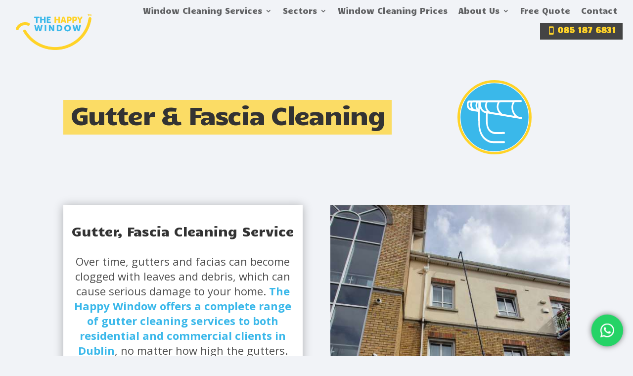

--- FILE ---
content_type: text/css
request_url: https://thehappywindow.ie/wp-content/et-cache/46/et-core-unified-46.min.css?ver=1764962342
body_size: 298
content:
.et-menu .menu-item-has-children>a:first-child:after{top:5px}.et_pb_menu--without-logo .et_pb_menu__menu>nav>ul>li>a{padding-top:4px}#menu-main-menu{display:flex;align-items:baseline}.et_button_no_icon .menu_button{margin-left:30px!important;background-color:#444444!important;padding-top:0px!important;padding-bottom:0px!important;border:none!important}.menu_button a:before{font-family:'ETMODULES';font-weight:900!important;content:'\e00b';text-align:center;vertical-align:middle;margin-right:5px;color:#FFD328;font-size:inherit;transition:all .3s ease}.et_button_no_icon .menu_button:hover{background-color:#3ab8ea!important;padding-top:0px!important;padding-bottom:0px!important}.menu_button a{color:#ffd328}.menu_button a:hover{opacity:1}@media (max-width:980px){.et_button_no_icon .menu_button{margin:auto!important;padding:0.3em 1em 0.3em 0!important;background-color:#ffd328!important;border:none}.et_button_no_icon .menu_button a{padding:0!important;color:#666666!important}.dipl_tabs .dipl_tabs_item_title_inner_wrap{justify-content:flex-start!important}}.et_mobile_menu>li:last-child{text-align:center}.et_mobile_menu li a{text-decoration:none}.et_mobile_menu{top:50px!important}.mobile_nav.opened .mobile_menu_bar:before{content:'\4d'}.mobile_menu_bar:before{transition:all .4s ease;transform:rotate(0deg);display:block}.mobile_nav.opened .mobile_menu_bar::before{transition:all .4s ease;transform:rotate(90deg);display:block}@media (min-width:981px){.dipl_tabs .dipl_tab_wrapper .dipl_tabs_controls{flex-wrap:nowrap!important}.dipl_tab_desc p{min-height:150px}}p a{transition:.3s;text-decoration:underline;color:#3ab8ea;font-weight:bold}p a:hover{opacity:0.6;text-decoration:none}#chaty-widget-0 .chaty-widget{right:5px!important;bottom:10px!important}@media (min-width:981px){.dipl_single_woo_product_content{display:flex;justify-content:space-between;align-items:center}.dipl_single_woo_product_info_wrapper{margin-top:0px!important}.dipl_single_woo_product_price{margin-top:0px!important;margin-right:20px}.dipl_single_woo_product .add_to_cart_inline{margin-top:0px!important}.dipl_woo_products .dipl_woo_products_isotope_item{margin-bottom:5px!important;background-color:#ffd328;border-radius:10px}}.dipl_woo_products .dipl_woo_products_isotope_item{margin-bottom:5px!important;background-color:#ffd328;border-radius:10px}a.et_pb_menu__icon{margin:0 30px}.et_pb_frequency_slash{display:none}.nj-social-proof--events--active{margin-left:60px;margin-right:60px}@media (min-width:981px){.home-menu-mobile{display:none!important}}.grecaptcha-badge{visibility:hidden!important}

--- FILE ---
content_type: text/css
request_url: https://thehappywindow.ie/wp-content/et-cache/46/et-core-unified-tb-63-tb-430-deferred-46.min.css?ver=1764962342
body_size: 1107
content:
.vertical-menu nav ul li{width:100%;display:block}@media (max-width:980px){.vertical-menu .et_pb_menu__menu{display:flex!important}.vertical-menu .et_mobile_nav_menu{display:none!important}}.vertical-menu .et_pb_menu__wrap{justify-content:flex-start!important}.et_pb_section_0_tb_footer.et_pb_section{padding-top:10px;padding-bottom:10px;background-color:#444444!important}.et_pb_row_0_tb_footer{border-bottom-width:3px;border-bottom-color:#FFD328;display:flex}.et_pb_text_0_tb_footer h1,.et_pb_text_1_tb_footer h1,.et_pb_text_2_tb_footer h1,.et_pb_text_3_tb_footer h1{font-weight:700}.et_pb_text_0_tb_footer h3,.et_pb_text_1_tb_footer h3,.et_pb_text_2_tb_footer h3,.et_pb_text_3_tb_footer h3{font-weight:700;color:#FFD328!important}.et_pb_text_0_tb_footer,.et_pb_text_1_tb_footer,.et_pb_text_2_tb_footer{margin-bottom:10px!important}.et_pb_menu_0_tb_footer.et_pb_menu ul li a,.et_pb_menu_1_tb_footer.et_pb_menu ul li a,.et_pb_blurb_0_tb_footer.et_pb_blurb,.et_pb_blurb_1_tb_footer.et_pb_blurb,.et_pb_blurb_2_tb_footer.et_pb_blurb,.et_pb_text_5_tb_footer{font-size:16px}.et_pb_menu_0_tb_footer.et_pb_menu .nav li ul,.et_pb_menu_0_tb_footer.et_pb_menu .et_mobile_menu,.et_pb_menu_0_tb_footer.et_pb_menu .et_mobile_menu ul,.et_pb_menu_1_tb_footer.et_pb_menu .nav li ul,.et_pb_menu_1_tb_footer.et_pb_menu .et_mobile_menu,.et_pb_menu_1_tb_footer.et_pb_menu .et_mobile_menu ul{background-color:#ffffff!important}.et_pb_menu_0_tb_footer .et_pb_menu_inner_container>.et_pb_menu__logo-wrap,.et_pb_menu_0_tb_footer .et_pb_menu__logo-slot,.et_pb_menu_1_tb_footer .et_pb_menu_inner_container>.et_pb_menu__logo-wrap,.et_pb_menu_1_tb_footer .et_pb_menu__logo-slot{width:auto;max-width:100%}.et_pb_menu_0_tb_footer .et_pb_menu_inner_container>.et_pb_menu__logo-wrap .et_pb_menu__logo img,.et_pb_menu_0_tb_footer .et_pb_menu__logo-slot .et_pb_menu__logo-wrap img,.et_pb_menu_1_tb_footer .et_pb_menu_inner_container>.et_pb_menu__logo-wrap .et_pb_menu__logo img,.et_pb_menu_1_tb_footer .et_pb_menu__logo-slot .et_pb_menu__logo-wrap img{height:auto;max-height:none}.et_pb_menu_0_tb_footer .mobile_nav .mobile_menu_bar:before,.et_pb_menu_0_tb_footer .et_pb_menu__icon.et_pb_menu__search-button,.et_pb_menu_0_tb_footer .et_pb_menu__icon.et_pb_menu__close-search-button,.et_pb_menu_0_tb_footer .et_pb_menu__icon.et_pb_menu__cart-button,.et_pb_menu_1_tb_footer .mobile_nav .mobile_menu_bar:before,.et_pb_menu_1_tb_footer .et_pb_menu__icon.et_pb_menu__search-button,.et_pb_menu_1_tb_footer .et_pb_menu__icon.et_pb_menu__close-search-button,.et_pb_menu_1_tb_footer .et_pb_menu__icon.et_pb_menu__cart-button{color:#3ab8ea}.et_pb_blurb_0_tb_footer .et-pb-icon,.et_pb_blurb_2_tb_footer .et-pb-icon{font-size:30px;color:#3AB8EA;font-family:ETmodules!important;font-weight:400!important}.et_pb_blurb_0_tb_footer .et_pb_blurb_content,.et_pb_blurb_1_tb_footer .et_pb_blurb_content,.et_pb_blurb_2_tb_footer .et_pb_blurb_content{max-width:100%}.et_pb_blurb_1_tb_footer .et-pb-icon{font-size:30px;color:#3AB8EA;font-family:FontAwesome!important;font-weight:900!important}.et_pb_image_0_tb_footer{text-align:left;margin-left:0}.et_pb_column_2_tb_footer{display:flex;flex-wrap:wrap}.et_pb_code_1_tb_footer{flex:100%}.et_pb_text_3_tb_footer{margin-bottom:10px!important;flex:100%}.et_pb_social_media_follow_network_0_tb_footer a.icon,.et_pb_social_media_follow .et_pb_social_media_follow_network_0_tb_footer .icon:before,.et_pb_social_media_follow_network_1_tb_footer a.icon,.et_pb_social_media_follow .et_pb_social_media_follow_network_1_tb_footer .icon:before,.et_pb_social_media_follow_network_2_tb_footer a.icon,.et_pb_social_media_follow .et_pb_social_media_follow_network_2_tb_footer .icon:before{transition:background-color 300ms ease 0ms,background-image 300ms ease 0ms,color 300ms ease 0ms}.et_pb_social_media_follow .et_pb_social_media_follow_network_0_tb_footer.et_pb_social_icon .icon:before,.et_pb_social_media_follow .et_pb_social_media_follow_network_1_tb_footer.et_pb_social_icon .icon:before,.et_pb_social_media_follow .et_pb_social_media_follow_network_2_tb_footer.et_pb_social_icon .icon:before{color:#444444}.et_pb_social_media_follow .et_pb_social_media_follow_network_0_tb_footer.et_pb_social_icon:hover .icon:before,.et_pb_social_media_follow .et_pb_social_media_follow_network_1_tb_footer.et_pb_social_icon:hover .icon:before,.et_pb_social_media_follow .et_pb_social_media_follow_network_2_tb_footer.et_pb_social_icon:hover .icon:before{color:#FFFFFF}ul.et_pb_social_media_follow_0_tb_footer{margin-bottom:1px!important;flex:50%}.et_pb_social_media_follow_0_tb_footer{max-width:35%}.et_pb_social_media_follow_0_tb_footer li a.icon:before{font-size:20px;line-height:40px;height:40px;width:40px}.et_pb_social_media_follow_0_tb_footer li a.icon{height:40px;width:40px}.et_pb_image_1_tb_footer{max-width:49%;flex:50%;text-align:center}.et_pb_text_4_tb_footer{font-weight:600;font-size:16px;margin-top:15px!important;flex:100%}.et_pb_row_1_tb_footer.et_pb_row{padding-bottom:10px!important;padding-bottom:10px}.et_pb_text_5_tb_footer.et_pb_text{color:#F3F7F9!important}.et_pb_social_media_follow_network_0_tb_footer a.icon,.et_pb_social_media_follow_network_1_tb_footer a.icon,.et_pb_social_media_follow_network_2_tb_footer a.icon{background-color:#3AB8EA!important}.et_pb_social_media_follow_network_0_tb_footer a.icon:hover{background-image:initial!important;background-color:#3b5998!important}.et_pb_social_media_follow_network_1_tb_footer a.icon:hover{background-image:initial!important;background-color:#ea2c59!important}.et_pb_social_media_follow_network_2_tb_footer a.icon:hover{background-image:initial!important;background-color:#007bb6!important}@media only screen and (max-width:980px){.et_pb_row_0_tb_footer{border-bottom-width:3px;border-bottom-color:#FFD328}.et_pb_blurb_0_tb_footer .et_pb_blurb_content,.et_pb_blurb_1_tb_footer .et_pb_blurb_content,.et_pb_blurb_2_tb_footer .et_pb_blurb_content{max-width:100%}.et_pb_image_0_tb_footer .et_pb_image_wrap img,.et_pb_image_1_tb_footer .et_pb_image_wrap img{width:auto}}@media only screen and (min-width:768px) and (max-width:980px){.et_pb_row_0_tb_footer{display:flex}}@media only screen and (max-width:767px){.et_pb_row_0_tb_footer{border-bottom-width:3px;border-bottom-color:#FFD328;display:flex;flex-direction:column}.et_pb_blurb_0_tb_footer .et_pb_blurb_content,.et_pb_blurb_1_tb_footer .et_pb_blurb_content,.et_pb_blurb_2_tb_footer .et_pb_blurb_content{max-width:100%}.et_pb_image_0_tb_footer .et_pb_image_wrap img,.et_pb_image_1_tb_footer .et_pb_image_wrap img{width:auto}}.et_pb_section_4{border-top-width:5px;border-bottom-width:5px;border-color:#3AB8EA}.et_pb_section_4.et_pb_section{padding-top:0px;padding-bottom:0px;background-color:#444444!important}.et_pb_row_6.et_pb_row{padding-top:10px!important;padding-bottom:10px!important;padding-top:10px;padding-bottom:10px}.et_pb_text_10{line-height:1.2em;font-size:34px;line-height:1.2em}body #page-container .et_pb_section .et_pb_button_3{color:#FFD328!important;border-width:2px!important;padding-right:0.7em!important;padding-left:2em!important;background-color:#444444}body #page-container .et_pb_section .et_pb_button_3:after,body #page-container .et_pb_section .et_pb_button_4:after,body #page-container .et_pb_section .et_pb_button_5:after{display:none}body #page-container .et_pb_section .et_pb_button_3:before,body #page-container .et_pb_section .et_pb_button_4:before,body #page-container .et_pb_section .et_pb_button_5:before{content:attr(data-icon);font-family:ETmodules!important;font-weight:400!important;color:#FFD328;line-height:inherit;font-size:inherit!important;opacity:1;margin-left:-1.3em;right:auto;display:inline-block;font-family:ETmodules!important;font-weight:400!important}body #page-container .et_pb_section .et_pb_button_3:hover:before,body #page-container .et_pb_section .et_pb_button_4:hover:before,body #page-container .et_pb_section .et_pb_button_5:hover:before{margin-left:.3em;right:auto;margin-left:-1.3em}body #page-container .et_pb_section .et_pb_button_3:hover,body #page-container .et_pb_section .et_pb_button_4:hover,body #page-container .et_pb_section .et_pb_button_5:hover{background-image:initial;background-color:#3AB8EA}.et_pb_button_3,.et_pb_button_4,.et_pb_button_5{transition:background-color 300ms ease 0ms}.et_pb_button_3,.et_pb_button_3:after,.et_pb_button_4,.et_pb_button_4:after,.et_pb_button_5,.et_pb_button_5:after{transition:all 300ms ease 0ms}.et_pb_section_5.et_pb_section{padding-top:0px;background-color:RGBA(255,255,255,0)!important}.et_pb_text_11 h2{font-family:'Candal',Helvetica,Arial,Lucida,sans-serif;text-align:center}.et_pb_text_11{margin-bottom:15px!important}body #page-container .et_pb_section .et_pb_button_4,body #page-container .et_pb_section .et_pb_button_5{color:#FFD328!important;padding-right:0.7em!important;padding-left:2em!important;background-color:#444444}.et_pb_video_0 .et_pb_video_overlay_hover:hover{background-color:rgba(0,0,0,.6)}.et_pb_text_13 ol li{line-height:1.4em;line-height:1.4em;text-align:left}.et_pb_text_13 ol{list-style-position:outside!important;padding-left:40px!important}.ba_logo_grid_child_0 .dtq-logo-grid__item,.ba_logo_grid_child_1 .dtq-logo-grid__item,.ba_logo_grid_child_2 .dtq-logo-grid__item,.ba_logo_grid_child_3 .dtq-logo-grid__item,.ba_logo_grid_child_4 .dtq-logo-grid__item,.ba_logo_grid_child_5 .dtq-logo-grid__item,.ba_logo_grid_child_6 .dtq-logo-grid__item,.ba_logo_grid_child_7 .dtq-logo-grid__item,.ba_logo_grid_child_8 .dtq-logo-grid__item{background-color:#e2e5ed!important;padding-top:50px!important;padding-right:50px!important;padding-bottom:50px!important;padding-left:50px!important}.et_pb_column_10{padding-top:5px;padding-bottom:5px}.et_pb_column_11{padding-top:5px;padding-bottom:5px;margin:auto}.et_pb_column_12,.et_pb_column_16{background-color:#FFFFFF;padding-top:40px;padding-right:10px;padding-bottom:40px;padding-left:10px;box-shadow:0px 2px 18px 0px rgba(0,0,0,0.3);display:flex;flex-direction:column;justify-content:space-between}@media only screen and (max-width:980px){.et_pb_section_4{border-top-width:5px;border-bottom-width:5px}.et_pb_text_10{font-size:30px}body #page-container .et_pb_section .et_pb_button_3:before,body #page-container .et_pb_section .et_pb_button_4:before,body #page-container .et_pb_section .et_pb_button_5:before{line-height:inherit;font-size:inherit!important;margin-left:-1.3em;right:auto;display:inline-block;opacity:1;content:attr(data-icon);font-family:ETmodules!important;font-weight:400!important}body #page-container .et_pb_section .et_pb_button_3:after,body #page-container .et_pb_section .et_pb_button_4:after,body #page-container .et_pb_section .et_pb_button_5:after{display:none}body #page-container .et_pb_section .et_pb_button_3:hover:before,body #page-container .et_pb_section .et_pb_button_4:hover:before,body #page-container .et_pb_section .et_pb_button_5:hover:before{margin-left:.3em;right:auto;margin-left:-1.3em}.et_pb_column_12,.et_pb_column_16{padding-top:10px;padding-bottom:10px;display:flex;flex-direction:column;justify-content:space-between}}@media only screen and (max-width:767px){.et_pb_section_4{border-top-width:5px;border-bottom-width:5px}.et_pb_row_6.et_pb_row{padding-top:5px!important;padding-bottom:5px!important;padding-top:5px!important;padding-bottom:5px!important}.et_pb_text_10{font-size:24px}body #page-container .et_pb_section .et_pb_button_3:before,body #page-container .et_pb_section .et_pb_button_4:before,body #page-container .et_pb_section .et_pb_button_5:before{line-height:inherit;font-size:inherit!important;margin-left:-1.3em;right:auto;display:inline-block;opacity:1;content:attr(data-icon);font-family:ETmodules!important;font-weight:400!important}body #page-container .et_pb_section .et_pb_button_3:after,body #page-container .et_pb_section .et_pb_button_4:after,body #page-container .et_pb_section .et_pb_button_5:after{display:none}body #page-container .et_pb_section .et_pb_button_3:hover:before,body #page-container .et_pb_section .et_pb_button_4:hover:before,body #page-container .et_pb_section .et_pb_button_5:hover:before{margin-left:.3em;right:auto;margin-left:-1.3em}.et_pb_button_4,.et_pb_button_5{width:100%}.et_pb_column_12,.et_pb_column_16{padding-top:10px;padding-bottom:10px;display:flex;flex-direction:column;justify-content:space-between}}

--- FILE ---
content_type: image/svg+xml
request_url: https://cdn.nicejob.co/assets/star-full.svg
body_size: 9
content:
<svg width="23" height="22" viewBox="0 0 23 22" fill="none" xmlns="http://www.w3.org/2000/svg">
<path d="M12.7743 1.21895L15.4813 6.67403L21.4696 7.53536C22.536 7.69942 22.9871 9.01192 22.2078 9.79122L17.8602 13.9748L18.8856 19.9221C19.0496 20.9885 17.9422 21.8088 16.9578 21.3166L11.6258 18.5275L6.25277 21.3576C5.26839 21.8498 4.16097 21.0295 4.32503 19.9631L5.35042 14.0158L1.00277 9.79122C0.223469 9.01192 0.674641 7.69942 1.74105 7.53536L7.72933 6.67403L10.4364 1.21895C10.9285 0.234579 12.3231 0.275594 12.7743 1.21895Z" fill="#FFCC00"/>
</svg>


--- FILE ---
content_type: image/svg+xml
request_url: https://cdn.nicejob.co/icons/google-2025.svg
body_size: 647
content:
<svg width="31" height="31" viewBox="0 0 31 31" fill="none" xmlns="http://www.w3.org/2000/svg">
<path d="M30.6344 15.6388C30.6344 14.3809 30.5323 13.463 30.3114 12.5111H15.9475V18.1886H24.3788C24.2088 19.5995 23.2909 21.7243 21.251 23.1521L21.2224 23.3422L25.764 26.8605L26.0787 26.892C28.9684 24.2231 30.6344 20.2964 30.6344 15.6388Z" fill="#4285F4"/>
<path d="M15.9475 30.5977C20.0781 30.5977 23.5458 29.2377 26.0787 26.892L21.251 23.1521C19.9592 24.0531 18.2253 24.682 15.9475 24.682C11.9018 24.682 8.4681 22.0133 7.24408 18.3246L7.06467 18.3398L2.34224 21.9946L2.28049 22.1662C4.79627 27.1638 9.96388 30.5977 15.9475 30.5977Z" fill="#34A853"/>
<path d="M7.24408 18.3246C6.92111 17.3727 6.7342 16.3527 6.7342 15.2988C6.7342 14.2448 6.92111 13.225 7.22709 12.273L7.21853 12.0703L2.43693 8.35687L2.28049 8.43129C1.24361 10.5052 0.648651 12.834 0.648651 15.2988C0.648651 17.7636 1.24361 20.0924 2.28049 22.1662L7.24408 18.3246Z" fill="#FBBC05"/>
<path d="M15.9475 5.91551C18.8202 5.91551 20.758 7.15641 21.863 8.1934L26.1806 3.9777C23.5289 1.51289 20.0781 0 15.9475 0C9.96389 0 4.79627 3.43371 2.28049 8.43129L7.22709 12.273C8.4681 8.58434 11.9018 5.91551 15.9475 5.91551Z" fill="#EB4335"/>
</svg>


--- FILE ---
content_type: image/svg+xml
request_url: https://thehappywindow.ie/wp-content/uploads/2022/11/gutter-cleaning.svg
body_size: 1886
content:
<?xml version="1.0" encoding="UTF-8" standalone="no"?>
<!-- Created with Inkscape (http://www.inkscape.org/) -->

<svg
   width="118.03813mm"
   height="118.03813mm"
   viewBox="0 0 118.03813 118.03813"
   version="1.1"
   id="svg5"
   xml:space="preserve"
   inkscape:export-filename="window.svg"
   inkscape:export-xdpi="86.4"
   inkscape:export-ydpi="86.4"
   xmlns:inkscape="http://www.inkscape.org/namespaces/inkscape"
   xmlns:sodipodi="http://sodipodi.sourceforge.net/DTD/sodipodi-0.dtd"
   xmlns="http://www.w3.org/2000/svg"
   xmlns:svg="http://www.w3.org/2000/svg"><sodipodi:namedview
     id="namedview7"
     pagecolor="#ffffff"
     bordercolor="#666666"
     borderopacity="1.0"
     inkscape:showpageshadow="2"
     inkscape:pageopacity="0.0"
     inkscape:pagecheckerboard="0"
     inkscape:deskcolor="#d1d1d1"
     inkscape:document-units="mm"
     showgrid="false" /><defs
     id="defs2" /><g
     inkscape:label="Layer 1"
     inkscape:groupmode="layer"
     id="layer1"
     transform="translate(118.03813,-246.16102)"><circle
       style="font-variation-settings:normal;opacity:1;vector-effect:none;fill:#3ab8ea;fill-opacity:1;stroke:#ffffff;stroke-width:1;stroke-linecap:butt;stroke-linejoin:miter;stroke-miterlimit:4;stroke-dasharray:none;stroke-dashoffset:0;stroke-opacity:1;-inkscape-stroke:none;stop-color:#000000;stop-opacity:1"
       id="circle3150"
       cx="-59.019066"
       cy="305.18008"
       r="58.519066"
       inkscape:export-filename="gutter"
       inkscape:export-xdpi="86.073883"
       inkscape:export-ydpi="86.073883" /><g
       id="g962"
       transform="matrix(0.96223378,0,0,1.1896934,-214.81837,268.02893)"
       style="fill:#ffffff;fill-opacity:1;stroke:#000000;stroke-width:0;stroke-dasharray:none;stroke-opacity:1"><path
         d="m 209.58526,30.938216 -5.78773,-0.779504 c -3.97838,-1.379125 -8.6261,-6.747122 -9.02556,-12.364576 -0.30957,-4.398186 2.09941,-7.316685 3.02881,-8.2662552 l 10.98484,-0.08018 c 0.77951,-0.0098 1.4091,-0.649813 1.4091,-1.429317 0,-0.779503 -0.64005,-1.409093 -1.41956,-1.409093 h -0.01 l -38.45222,0.269824 h -0.0202 l -52.98492,0.389752 c -0.4797,-0.05996 -1.64895,-0.08018 -2.68843,0.859682 -1.36936,1.23967 -1.84898,3.4784242 -1.44954,6.8370812 0.71953,6.237352 8.89597,7.076793 9.18602,7.097141 l 10.74495,1.439081 c -0.03,6.676617 -0.03,14.003833 0.09,16.93215 0.21963,5.347755 0.88966,21.640195 20.72096,27.346538 1.20969,0.339543 6.52669,0.519443 15.83265,0.519443 2.72894,0 5.79738,-0.0098 9.20547,-0.03974 0.77951,-0.0098 1.4091,-0.649813 1.39934,-1.429317 -0.01,-0.779504 -0.64005,-1.39933 -1.41956,-1.39933 h -0.01 c -16.42256,0.140143 -23.28945,-0.08994 -24.23902,-0.369529 -17.86155,-5.137851 -18.47199,-19.890988 -18.6719,-24.738792 -0.11992,-3.038445 -0.11992,-11.124959 -0.0802,-18.111437 v -0.0502 c 0.01,-1.699141 0.0202,-3.328492 0.03,-4.797648 0.4797,1.269657 1.18948,2.568657 2.20882,3.748302 2.08888,2.429078 5.05771,3.888416 8.836,4.327682 -0.11016,2.748397 -0.3298,8.925956 -0.12968,12.034904 l 0.0202,0.419739 c 0.2496,4.198098 0.90989,15.353044 14.81328,17.362312 1.3596,0.200106 7.16676,0.159665 17.262,-0.110163 0.77951,-0.02022 1.39933,-0.670035 1.37913,-1.459303 -0.0202,-0.76974 -0.64981,-1.379125 -1.41955,-1.379125 h -0.0397 c -9.37557,0.249601 -15.65273,0.299811 -16.78221,0.129684 C 150.48193,50.759104 149.96253,41.95313 149.71228,37.714693 l -0.03,-0.429484 c -0.17988,-2.868344 0.01,-8.736221 0.11992,-11.534953 l 59.38381,7.976386 c 0.06,0.0098 0.12969,0.0098 0.18965,0.0098 0.70002,0 1.30939,-0.519443 1.39933,-1.229211 0.13178,-0.759281 -0.41835,-1.469067 -1.18807,-1.568771 z M 191.95307,17.994081 c 0.29981,4.317865 2.63898,8.446173 5.55766,11.314695 l -21.59022,-2.89833 c -4.28788,-2.798732 -6.69696,-5.89715 -7.12712,-9.22582 -0.44971,-3.498772 1.41955,-6.387285 2.22899,-7.4666172 l 23.15915,-0.159665 c -1.22922,1.8782562 -2.48834,4.7369612 -2.22899,8.4358212 z m -37.72219,5.496973 c -3.39829,-1.97946 -5.42719,-4.327682 -5.99764,-6.996651 -0.62959,-2.958303 0.68956,-5.607102 1.29962,-6.6271762 l 18.0918,-0.129684 c -1.01934,1.8288142 -2.05888,4.5682872 -1.64894,7.7664812 0.36952,2.928316 1.8895,5.657258 4.45815,8.156126 z m -28.39607,-3.818091 c -0.03,-0.02022 -0.0502,-0.03974 -0.0697,-0.0502 -2.6488,-1.429316 -3.95821,-3.538396 -3.90805,-6.277156 0.03,-1.349138 0.37999,-2.549023 0.64981,-3.278336 l 6.62718,-0.0502 c -1.10928,2.748397 -1.56947,6.627176 0.76974,10.195559 z m 7.34667,-9.165847 c 0,0.389752 -0.0397,4.317865 -0.0697,9.265445 -3.47842,-3.848078 -1.68938,-8.186113 -0.83946,-9.765397 l 1.01935,-0.0098 c -0.0704,0.159665 -0.11017,0.329797 -0.11017,0.50968 z m -17.20202,4.128308 c -0.37999,-3.218363 0.29004,-4.168112 0.50968,-4.377838 0.2001,-0.200106 0.40997,-0.189646 0.40997,-0.189646 0.0997,0.02022 0.20987,0.02998 0.32003,0.02998 l 2.25898,-0.02022 c -0.71953,2.508685 -0.84992,5.877694 1.13927,8.746038 -1.85951,-0.529903 -4.34856,-1.709601 -4.6379,-4.188281 z m 24.34789,4.647715 c -2.98829,-3.458254 -2.54902,-8.426003 -2.53867,-8.476159 0.03,-0.299811 -0.0397,-0.589858 -0.18964,-0.8499192 l 8.73622,-0.05996 c -0.75998,1.7089042 -1.48929,4.2782402 -0.87991,7.1571152 0.43995,2.079058 1.5095,3.978376 3.15839,5.687244 -0.0202,0 -0.0502,-0.0098 -0.0697,-0.0098 -3.62907,-0.179883 -6.39782,-1.339375 -8.21681,-3.448438 z"
         id="path584"
         style="fill:#ffffff;fill-opacity:1;stroke:#000000;stroke-width:0;stroke-dasharray:none;stroke-opacity:1" /></g></g></svg>


--- FILE ---
content_type: image/svg+xml
request_url: https://cdn.nicejob.co/icons/nicejob-2025.svg
body_size: 14507
content:
<svg width="29" height="31" viewBox="0 0 29 31" fill="none" xmlns="http://www.w3.org/2000/svg" xmlns:xlink="http://www.w3.org/1999/xlink">
<rect y="0.703125" width="28.4061" height="30" fill="url(#pattern0_3062_8133)"/>
<defs>
<pattern id="pattern0_3062_8133" patternContentUnits="objectBoundingBox" width="1" height="1">
<use xlink:href="#image0_3062_8133" transform="scale(0.00200401 0.00189753)"/>
</pattern>
<image id="image0_3062_8133" width="499" height="527" xlink:href="[data-uri]"/>
</defs>
</svg>


--- FILE ---
content_type: text/javascript
request_url: https://thehappywindow.ie/wp-content/plugins/divi-form-builder/js/multistep-admin.min.js?ver=4.1.9
body_size: -219
content:
jQuery(document).ready(function(){document.addEventListener("ETDOMContentLoaded",function(){wp.hooks.addAction("et.builder.store.module.settings.open","de_fmultistep",function(a){if("de_fb_form_field"==a.props.type&&"on"==a.parentModule.props.attrs.multistep_enabled){var d=a.props._key,e=jQuery("#et-fb-app-frame"),b=jQuery(".et-module-"+d,e.contents()),c=a.props.attrs.form_step;"step"==a.props.attrs.field_type&&(c+=1),b.closest(".divi-fb-form").find(".field_wrapper").hide(),b.closest(".divi-fb-form").find(".form_step_"+c).each(function(){jQuery(this).show()})}})})})